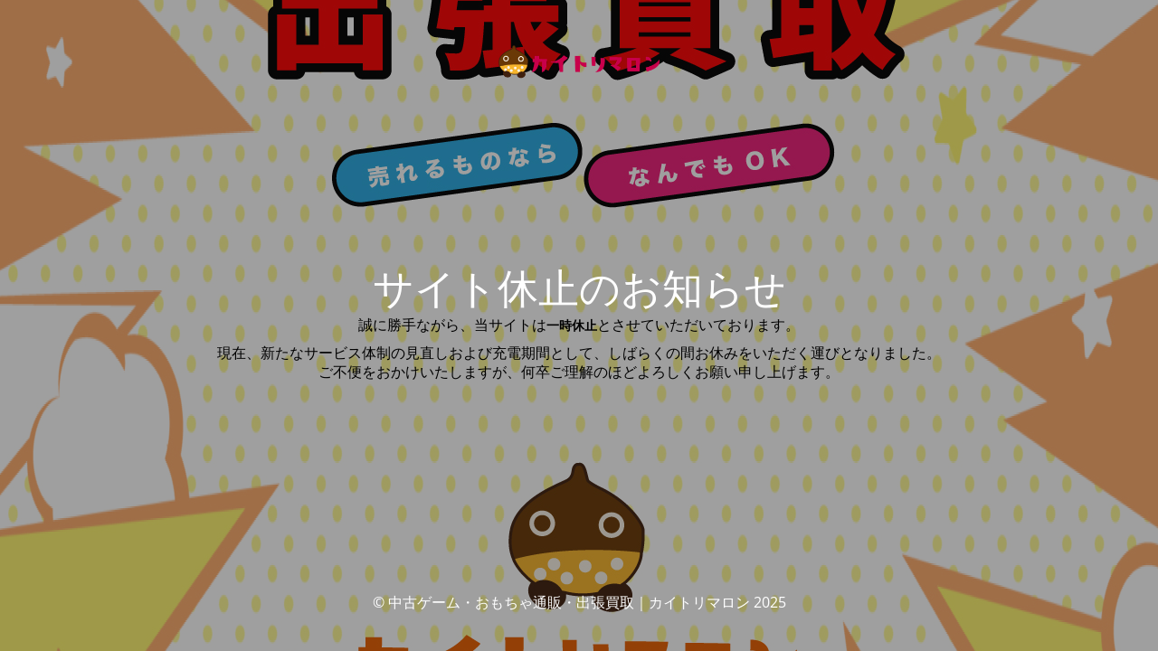

--- FILE ---
content_type: text/html; charset=UTF-8
request_url: https://kaitori-marron.com/company/
body_size: 6765
content:
<!DOCTYPE html>
<html lang="ja">
<head>
	<meta charset="UTF-8" />
	<title>Site is undergoing maintenance</title>	<link rel="icon" href="https://kaitori-marron.com/wp-content/uploads/2023/06/cropped-SNS用（大）-1-32x32.jpg" sizes="32x32" />
<link rel="icon" href="https://kaitori-marron.com/wp-content/uploads/2023/06/cropped-SNS用（大）-1-192x192.jpg" sizes="192x192" />
<link rel="apple-touch-icon" href="https://kaitori-marron.com/wp-content/uploads/2023/06/cropped-SNS用（大）-1-180x180.jpg" />
<meta name="msapplication-TileImage" content="https://kaitori-marron.com/wp-content/uploads/2023/06/cropped-SNS用（大）-1-270x270.jpg" />
	<meta name="viewport" content="width=device-width, maximum-scale=1, initial-scale=1, minimum-scale=1">
	<meta name="description" content="カイトリマロンは中古のレトロゲームソフトやおもちゃのオンライン販売を手掛けています！各種の名作から希少なアイテムまで、我々の幅広いコレクションは全てリーズナブルな価格で提供されています。今すぐウェブサイトを訪れて、お得な中古ゲームを見つけてください！"/>
	<meta http-equiv="X-UA-Compatible" content="" />
	<meta property="og:site_name" content="中古ゲーム・おもちゃ通販・出張買取｜カイトリマロン - カイトリマロンは中古のレトロゲームソフトやおもちゃのオンライン販売を手掛けています！各種の名作から希少なアイテムまで、我々の幅広いコレクションは全てリーズナブルな価格で提供されています。今すぐウェブサイトを訪れて、お得な中古ゲームを見つけてください！"/>
	<meta property="og:title" content="Site is undergoing maintenance"/>
	<meta property="og:type" content="Maintenance"/>
	<meta property="og:url" content="https://kaitori-marron.com"/>
	<meta property="og:description" content="誠に勝手ながら、当サイトは一時休止とさせていただいております。

現在、新たなサービス体制の見直しおよび充電期間として、しばらくの間お休みをいただく運びとなりました。ご不便をおかけいたしますが、何卒ご理解のほどよろしくお願い申し上げます。"/>
		<link rel="profile" href="http://gmpg.org/xfn/11" />
	<link rel="pingback" href="https://kaitori-marron.com/xmlrpc.php" />
	<link rel='stylesheet' id='mtnc-style-css' href='https://kaitori-marron.com/wp-content/plugins/maintenance/load/css/style.css?ver=1752197695' type='text/css' media='all' />
<link rel='stylesheet' id='mtnc-fonts-css' href='https://kaitori-marron.com/wp-content/plugins/maintenance/load/css/fonts.css?ver=1752197695' type='text/css' media='all' />
<style type="text/css">body {background-color: #111111}.preloader {background-color: #111111}body {font-family: Open Sans; }.site-title, .preloader i, .login-form, .login-form a.lost-pass, .btn-open-login-form, .site-content, .user-content-wrapper, .user-content, footer, .maintenance a{color: #ffffff;} a.close-user-content, #mailchimp-box form input[type="submit"], .login-form input#submit.button  {border-color:#ffffff} input[type="submit"]:hover{background-color:#ffffff} input:-webkit-autofill, input:-webkit-autofill:focus{-webkit-text-fill-color:#ffffff} body &gt; .login-form-container{background-color:#111111}.btn-open-login-form{background-color:#111111}input:-webkit-autofill, input:-webkit-autofill:focus{-webkit-box-shadow:0 0 0 50px #111111 inset}input[type='submit']:hover{color:#111111} #custom-subscribe #submit-subscribe:before{background-color:#111111} </style>    
    <!--[if IE]><script type="text/javascript" src="https://kaitori-marron.com/wp-content/plugins/maintenance/load/js/jquery.backstretch.min.js"></script><![endif]--><link rel="stylesheet" href="https://fonts.bunny.net/css?family=Open%20Sans:300,300italic,regular,italic,600,600italic,700,700italic,800,800italic:300"></head>

<body class="maintenance ">

<div class="main-container">
	<div class="preloader"><i class="fi-widget" aria-hidden="true"></i></div>	<div id="wrapper">
		<div class="center logotype">
			<header>
				        <div class="logo-box" rel="home">
            <img src="https://kaitori-marron.com/wp-content/uploads/2025/04/買取マロン2025.png" srcset="https://kaitori-marron.com/wp-content/uploads/2025/04/買取マロン2025.png 2x" width="220"  alt="logo">
        </div>
    			</header>
		</div>
		<div id="content" class="site-content">
			<div class="center">
                <h2 class="heading font-center" style="font-weight:300;font-style:normal">サイト休止のお知らせ</h2><div class="description" style="font-weight:300;font-style:normal"><p><span style="color: #000000;font-family: -webkit-standard;font-size: medium">誠に勝手ながら、当サイトは</span><strong style="color: #000000" data-start="166" data-end="185">一時休止</strong><span style="color: #000000;font-family: -webkit-standard;font-size: medium">とさせていただいております。</span></p>
<p><span style="color: #000000;font-family: -webkit-standard;font-size: medium">現在、新たなサービス体制の見直しおよび充電期間として、しばらくの間お休みをいただく運びとなりました。</span><br style="color: #000000" data-start="285" data-end="288" /><span style="color: #000000;font-family: -webkit-standard;font-size: medium">ご不便をおかけいたしますが、何卒ご理解のほどよろしくお願い申し上げます。</span></p>
</div>			</div>
		</div>
	</div> <!-- end wrapper -->
	<footer>
		<div class="center">
			<div style="font-weight:300;font-style:normal">© 中古ゲーム・おもちゃ通販・出張買取｜カイトリマロン 2025</div>		</div>
	</footer>
					<picture class="bg-img">
						<img class="skip-lazy" src="https://kaitori-marron.com/wp-content/uploads/2025/04/KM_top_sp3.jpg">
		</picture>
	</div>

<!--[if !IE]><!--><script type="text/javascript" src="https://kaitori-marron.com/wp-includes/js/jquery/jquery.min.js?ver=3.7.1" id="jquery-core-js"></script>
<script type="text/javascript" src="https://kaitori-marron.com/wp-includes/js/jquery/jquery-migrate.min.js?ver=3.4.1" id="jquery-migrate-js"></script>
<!--<![endif]--><script type="text/javascript" id="_frontend-js-extra">
/* <![CDATA[ */
var mtnc_front_options = {"body_bg":"https://kaitori-marron.com/wp-content/uploads/2025/04/KM_top_sp3.jpg","gallery_array":[],"blur_intensity":"5","font_link":["Open Sans:300,300italic,regular,italic,600,600italic,700,700italic,800,800italic:300"]};
//# sourceURL=_frontend-js-extra
/* ]]> */
</script>
<script type="text/javascript" src="https://kaitori-marron.com/wp-content/plugins/maintenance/load/js/jquery.frontend.js?ver=1752197695" id="_frontend-js"></script>

</body>
</html>
